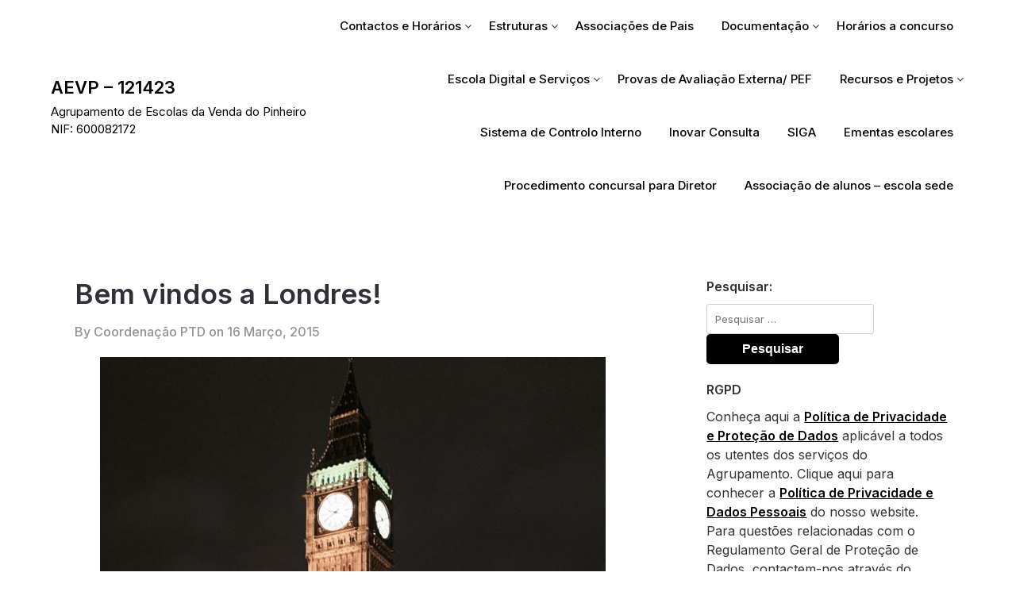

--- FILE ---
content_type: text/html; charset=UTF-8
request_url: https://aevp.net/bem-vindos-a-londres/
body_size: 11388
content:
<!doctype html>
	<html lang="pt-PT">
	<head>
		<meta charset="UTF-8">
		<meta name="viewport" content="width=device-width, initial-scale=1">
		<link rel="profile" href="https://gmpg.org/xfn/11">
		<title>Bem vindos a Londres! &#8211; AEVP &#8211; 121423</title>
<meta name='robots' content='max-image-preview:large' />
	<style>img:is([sizes="auto" i], [sizes^="auto," i]) { contain-intrinsic-size: 3000px 1500px }</style>
	<link rel='dns-prefetch' href='//fonts.googleapis.com' />
<link rel="alternate" type="application/rss+xml" title="AEVP - 121423 &raquo; Feed" href="https://aevp.net/feed/" />
<link rel="alternate" type="application/rss+xml" title="AEVP - 121423 &raquo; Feed de comentários" href="https://aevp.net/comments/feed/" />
<script type="text/javascript">
/* <![CDATA[ */
window._wpemojiSettings = {"baseUrl":"https:\/\/s.w.org\/images\/core\/emoji\/15.0.3\/72x72\/","ext":".png","svgUrl":"https:\/\/s.w.org\/images\/core\/emoji\/15.0.3\/svg\/","svgExt":".svg","source":{"concatemoji":"https:\/\/aevp.net\/wordpress\/wp-includes\/js\/wp-emoji-release.min.js?ver=84ad6e1d4a8ffb0433edc77df294f291"}};
/*! This file is auto-generated */
!function(i,n){var o,s,e;function c(e){try{var t={supportTests:e,timestamp:(new Date).valueOf()};sessionStorage.setItem(o,JSON.stringify(t))}catch(e){}}function p(e,t,n){e.clearRect(0,0,e.canvas.width,e.canvas.height),e.fillText(t,0,0);var t=new Uint32Array(e.getImageData(0,0,e.canvas.width,e.canvas.height).data),r=(e.clearRect(0,0,e.canvas.width,e.canvas.height),e.fillText(n,0,0),new Uint32Array(e.getImageData(0,0,e.canvas.width,e.canvas.height).data));return t.every(function(e,t){return e===r[t]})}function u(e,t,n){switch(t){case"flag":return n(e,"\ud83c\udff3\ufe0f\u200d\u26a7\ufe0f","\ud83c\udff3\ufe0f\u200b\u26a7\ufe0f")?!1:!n(e,"\ud83c\uddfa\ud83c\uddf3","\ud83c\uddfa\u200b\ud83c\uddf3")&&!n(e,"\ud83c\udff4\udb40\udc67\udb40\udc62\udb40\udc65\udb40\udc6e\udb40\udc67\udb40\udc7f","\ud83c\udff4\u200b\udb40\udc67\u200b\udb40\udc62\u200b\udb40\udc65\u200b\udb40\udc6e\u200b\udb40\udc67\u200b\udb40\udc7f");case"emoji":return!n(e,"\ud83d\udc26\u200d\u2b1b","\ud83d\udc26\u200b\u2b1b")}return!1}function f(e,t,n){var r="undefined"!=typeof WorkerGlobalScope&&self instanceof WorkerGlobalScope?new OffscreenCanvas(300,150):i.createElement("canvas"),a=r.getContext("2d",{willReadFrequently:!0}),o=(a.textBaseline="top",a.font="600 32px Arial",{});return e.forEach(function(e){o[e]=t(a,e,n)}),o}function t(e){var t=i.createElement("script");t.src=e,t.defer=!0,i.head.appendChild(t)}"undefined"!=typeof Promise&&(o="wpEmojiSettingsSupports",s=["flag","emoji"],n.supports={everything:!0,everythingExceptFlag:!0},e=new Promise(function(e){i.addEventListener("DOMContentLoaded",e,{once:!0})}),new Promise(function(t){var n=function(){try{var e=JSON.parse(sessionStorage.getItem(o));if("object"==typeof e&&"number"==typeof e.timestamp&&(new Date).valueOf()<e.timestamp+604800&&"object"==typeof e.supportTests)return e.supportTests}catch(e){}return null}();if(!n){if("undefined"!=typeof Worker&&"undefined"!=typeof OffscreenCanvas&&"undefined"!=typeof URL&&URL.createObjectURL&&"undefined"!=typeof Blob)try{var e="postMessage("+f.toString()+"("+[JSON.stringify(s),u.toString(),p.toString()].join(",")+"));",r=new Blob([e],{type:"text/javascript"}),a=new Worker(URL.createObjectURL(r),{name:"wpTestEmojiSupports"});return void(a.onmessage=function(e){c(n=e.data),a.terminate(),t(n)})}catch(e){}c(n=f(s,u,p))}t(n)}).then(function(e){for(var t in e)n.supports[t]=e[t],n.supports.everything=n.supports.everything&&n.supports[t],"flag"!==t&&(n.supports.everythingExceptFlag=n.supports.everythingExceptFlag&&n.supports[t]);n.supports.everythingExceptFlag=n.supports.everythingExceptFlag&&!n.supports.flag,n.DOMReady=!1,n.readyCallback=function(){n.DOMReady=!0}}).then(function(){return e}).then(function(){var e;n.supports.everything||(n.readyCallback(),(e=n.source||{}).concatemoji?t(e.concatemoji):e.wpemoji&&e.twemoji&&(t(e.twemoji),t(e.wpemoji)))}))}((window,document),window._wpemojiSettings);
/* ]]> */
</script>
<style id='wp-emoji-styles-inline-css' type='text/css'>

	img.wp-smiley, img.emoji {
		display: inline !important;
		border: none !important;
		box-shadow: none !important;
		height: 1em !important;
		width: 1em !important;
		margin: 0 0.07em !important;
		vertical-align: -0.1em !important;
		background: none !important;
		padding: 0 !important;
	}
</style>
<link rel='stylesheet' id='wp-block-library-css' href='https://aevp.net/wordpress/wp-includes/css/dist/block-library/style.min.css?ver=84ad6e1d4a8ffb0433edc77df294f291' type='text/css' media='all' />
<style id='classic-theme-styles-inline-css' type='text/css'>
/*! This file is auto-generated */
.wp-block-button__link{color:#fff;background-color:#32373c;border-radius:9999px;box-shadow:none;text-decoration:none;padding:calc(.667em + 2px) calc(1.333em + 2px);font-size:1.125em}.wp-block-file__button{background:#32373c;color:#fff;text-decoration:none}
</style>
<style id='global-styles-inline-css' type='text/css'>
:root{--wp--preset--aspect-ratio--square: 1;--wp--preset--aspect-ratio--4-3: 4/3;--wp--preset--aspect-ratio--3-4: 3/4;--wp--preset--aspect-ratio--3-2: 3/2;--wp--preset--aspect-ratio--2-3: 2/3;--wp--preset--aspect-ratio--16-9: 16/9;--wp--preset--aspect-ratio--9-16: 9/16;--wp--preset--color--black: #000000;--wp--preset--color--cyan-bluish-gray: #abb8c3;--wp--preset--color--white: #ffffff;--wp--preset--color--pale-pink: #f78da7;--wp--preset--color--vivid-red: #cf2e2e;--wp--preset--color--luminous-vivid-orange: #ff6900;--wp--preset--color--luminous-vivid-amber: #fcb900;--wp--preset--color--light-green-cyan: #7bdcb5;--wp--preset--color--vivid-green-cyan: #00d084;--wp--preset--color--pale-cyan-blue: #8ed1fc;--wp--preset--color--vivid-cyan-blue: #0693e3;--wp--preset--color--vivid-purple: #9b51e0;--wp--preset--gradient--vivid-cyan-blue-to-vivid-purple: linear-gradient(135deg,rgba(6,147,227,1) 0%,rgb(155,81,224) 100%);--wp--preset--gradient--light-green-cyan-to-vivid-green-cyan: linear-gradient(135deg,rgb(122,220,180) 0%,rgb(0,208,130) 100%);--wp--preset--gradient--luminous-vivid-amber-to-luminous-vivid-orange: linear-gradient(135deg,rgba(252,185,0,1) 0%,rgba(255,105,0,1) 100%);--wp--preset--gradient--luminous-vivid-orange-to-vivid-red: linear-gradient(135deg,rgba(255,105,0,1) 0%,rgb(207,46,46) 100%);--wp--preset--gradient--very-light-gray-to-cyan-bluish-gray: linear-gradient(135deg,rgb(238,238,238) 0%,rgb(169,184,195) 100%);--wp--preset--gradient--cool-to-warm-spectrum: linear-gradient(135deg,rgb(74,234,220) 0%,rgb(151,120,209) 20%,rgb(207,42,186) 40%,rgb(238,44,130) 60%,rgb(251,105,98) 80%,rgb(254,248,76) 100%);--wp--preset--gradient--blush-light-purple: linear-gradient(135deg,rgb(255,206,236) 0%,rgb(152,150,240) 100%);--wp--preset--gradient--blush-bordeaux: linear-gradient(135deg,rgb(254,205,165) 0%,rgb(254,45,45) 50%,rgb(107,0,62) 100%);--wp--preset--gradient--luminous-dusk: linear-gradient(135deg,rgb(255,203,112) 0%,rgb(199,81,192) 50%,rgb(65,88,208) 100%);--wp--preset--gradient--pale-ocean: linear-gradient(135deg,rgb(255,245,203) 0%,rgb(182,227,212) 50%,rgb(51,167,181) 100%);--wp--preset--gradient--electric-grass: linear-gradient(135deg,rgb(202,248,128) 0%,rgb(113,206,126) 100%);--wp--preset--gradient--midnight: linear-gradient(135deg,rgb(2,3,129) 0%,rgb(40,116,252) 100%);--wp--preset--font-size--small: 13px;--wp--preset--font-size--medium: 20px;--wp--preset--font-size--large: 36px;--wp--preset--font-size--x-large: 42px;--wp--preset--spacing--20: 0.44rem;--wp--preset--spacing--30: 0.67rem;--wp--preset--spacing--40: 1rem;--wp--preset--spacing--50: 1.5rem;--wp--preset--spacing--60: 2.25rem;--wp--preset--spacing--70: 3.38rem;--wp--preset--spacing--80: 5.06rem;--wp--preset--shadow--natural: 6px 6px 9px rgba(0, 0, 0, 0.2);--wp--preset--shadow--deep: 12px 12px 50px rgba(0, 0, 0, 0.4);--wp--preset--shadow--sharp: 6px 6px 0px rgba(0, 0, 0, 0.2);--wp--preset--shadow--outlined: 6px 6px 0px -3px rgba(255, 255, 255, 1), 6px 6px rgba(0, 0, 0, 1);--wp--preset--shadow--crisp: 6px 6px 0px rgba(0, 0, 0, 1);}:where(.is-layout-flex){gap: 0.5em;}:where(.is-layout-grid){gap: 0.5em;}body .is-layout-flex{display: flex;}.is-layout-flex{flex-wrap: wrap;align-items: center;}.is-layout-flex > :is(*, div){margin: 0;}body .is-layout-grid{display: grid;}.is-layout-grid > :is(*, div){margin: 0;}:where(.wp-block-columns.is-layout-flex){gap: 2em;}:where(.wp-block-columns.is-layout-grid){gap: 2em;}:where(.wp-block-post-template.is-layout-flex){gap: 1.25em;}:where(.wp-block-post-template.is-layout-grid){gap: 1.25em;}.has-black-color{color: var(--wp--preset--color--black) !important;}.has-cyan-bluish-gray-color{color: var(--wp--preset--color--cyan-bluish-gray) !important;}.has-white-color{color: var(--wp--preset--color--white) !important;}.has-pale-pink-color{color: var(--wp--preset--color--pale-pink) !important;}.has-vivid-red-color{color: var(--wp--preset--color--vivid-red) !important;}.has-luminous-vivid-orange-color{color: var(--wp--preset--color--luminous-vivid-orange) !important;}.has-luminous-vivid-amber-color{color: var(--wp--preset--color--luminous-vivid-amber) !important;}.has-light-green-cyan-color{color: var(--wp--preset--color--light-green-cyan) !important;}.has-vivid-green-cyan-color{color: var(--wp--preset--color--vivid-green-cyan) !important;}.has-pale-cyan-blue-color{color: var(--wp--preset--color--pale-cyan-blue) !important;}.has-vivid-cyan-blue-color{color: var(--wp--preset--color--vivid-cyan-blue) !important;}.has-vivid-purple-color{color: var(--wp--preset--color--vivid-purple) !important;}.has-black-background-color{background-color: var(--wp--preset--color--black) !important;}.has-cyan-bluish-gray-background-color{background-color: var(--wp--preset--color--cyan-bluish-gray) !important;}.has-white-background-color{background-color: var(--wp--preset--color--white) !important;}.has-pale-pink-background-color{background-color: var(--wp--preset--color--pale-pink) !important;}.has-vivid-red-background-color{background-color: var(--wp--preset--color--vivid-red) !important;}.has-luminous-vivid-orange-background-color{background-color: var(--wp--preset--color--luminous-vivid-orange) !important;}.has-luminous-vivid-amber-background-color{background-color: var(--wp--preset--color--luminous-vivid-amber) !important;}.has-light-green-cyan-background-color{background-color: var(--wp--preset--color--light-green-cyan) !important;}.has-vivid-green-cyan-background-color{background-color: var(--wp--preset--color--vivid-green-cyan) !important;}.has-pale-cyan-blue-background-color{background-color: var(--wp--preset--color--pale-cyan-blue) !important;}.has-vivid-cyan-blue-background-color{background-color: var(--wp--preset--color--vivid-cyan-blue) !important;}.has-vivid-purple-background-color{background-color: var(--wp--preset--color--vivid-purple) !important;}.has-black-border-color{border-color: var(--wp--preset--color--black) !important;}.has-cyan-bluish-gray-border-color{border-color: var(--wp--preset--color--cyan-bluish-gray) !important;}.has-white-border-color{border-color: var(--wp--preset--color--white) !important;}.has-pale-pink-border-color{border-color: var(--wp--preset--color--pale-pink) !important;}.has-vivid-red-border-color{border-color: var(--wp--preset--color--vivid-red) !important;}.has-luminous-vivid-orange-border-color{border-color: var(--wp--preset--color--luminous-vivid-orange) !important;}.has-luminous-vivid-amber-border-color{border-color: var(--wp--preset--color--luminous-vivid-amber) !important;}.has-light-green-cyan-border-color{border-color: var(--wp--preset--color--light-green-cyan) !important;}.has-vivid-green-cyan-border-color{border-color: var(--wp--preset--color--vivid-green-cyan) !important;}.has-pale-cyan-blue-border-color{border-color: var(--wp--preset--color--pale-cyan-blue) !important;}.has-vivid-cyan-blue-border-color{border-color: var(--wp--preset--color--vivid-cyan-blue) !important;}.has-vivid-purple-border-color{border-color: var(--wp--preset--color--vivid-purple) !important;}.has-vivid-cyan-blue-to-vivid-purple-gradient-background{background: var(--wp--preset--gradient--vivid-cyan-blue-to-vivid-purple) !important;}.has-light-green-cyan-to-vivid-green-cyan-gradient-background{background: var(--wp--preset--gradient--light-green-cyan-to-vivid-green-cyan) !important;}.has-luminous-vivid-amber-to-luminous-vivid-orange-gradient-background{background: var(--wp--preset--gradient--luminous-vivid-amber-to-luminous-vivid-orange) !important;}.has-luminous-vivid-orange-to-vivid-red-gradient-background{background: var(--wp--preset--gradient--luminous-vivid-orange-to-vivid-red) !important;}.has-very-light-gray-to-cyan-bluish-gray-gradient-background{background: var(--wp--preset--gradient--very-light-gray-to-cyan-bluish-gray) !important;}.has-cool-to-warm-spectrum-gradient-background{background: var(--wp--preset--gradient--cool-to-warm-spectrum) !important;}.has-blush-light-purple-gradient-background{background: var(--wp--preset--gradient--blush-light-purple) !important;}.has-blush-bordeaux-gradient-background{background: var(--wp--preset--gradient--blush-bordeaux) !important;}.has-luminous-dusk-gradient-background{background: var(--wp--preset--gradient--luminous-dusk) !important;}.has-pale-ocean-gradient-background{background: var(--wp--preset--gradient--pale-ocean) !important;}.has-electric-grass-gradient-background{background: var(--wp--preset--gradient--electric-grass) !important;}.has-midnight-gradient-background{background: var(--wp--preset--gradient--midnight) !important;}.has-small-font-size{font-size: var(--wp--preset--font-size--small) !important;}.has-medium-font-size{font-size: var(--wp--preset--font-size--medium) !important;}.has-large-font-size{font-size: var(--wp--preset--font-size--large) !important;}.has-x-large-font-size{font-size: var(--wp--preset--font-size--x-large) !important;}
:where(.wp-block-post-template.is-layout-flex){gap: 1.25em;}:where(.wp-block-post-template.is-layout-grid){gap: 1.25em;}
:where(.wp-block-columns.is-layout-flex){gap: 2em;}:where(.wp-block-columns.is-layout-grid){gap: 2em;}
:root :where(.wp-block-pullquote){font-size: 1.5em;line-height: 1.6;}
</style>
<link rel='stylesheet' id='superb-ecommerce-font-awesome-css' href='https://aevp.net/wordpress/wp-content/themes/superb-ecommerce/css/font-awesome.min.css?ver=84ad6e1d4a8ffb0433edc77df294f291' type='text/css' media='all' />
<link rel='stylesheet' id='superb-ecommerce-style-css' href='https://aevp.net/wordpress/wp-content/themes/superb-ecommerce/style.css?ver=84ad6e1d4a8ffb0433edc77df294f291' type='text/css' media='all' />
<link rel='stylesheet' id='Inter-css' href='https://fonts.googleapis.com/css?family=Inter%3A400%2C500%2C600&#038;ver=1.0' type='text/css' media='all' />
<script type="text/javascript" src="https://aevp.net/wordpress/wp-includes/js/jquery/jquery.min.js?ver=3.7.1" id="jquery-core-js"></script>
<script type="text/javascript" src="https://aevp.net/wordpress/wp-includes/js/jquery/jquery-migrate.min.js?ver=3.4.1" id="jquery-migrate-js"></script>
<link rel="https://api.w.org/" href="https://aevp.net/wp-json/" /><link rel="alternate" title="JSON" type="application/json" href="https://aevp.net/wp-json/wp/v2/posts/924" /><link rel="EditURI" type="application/rsd+xml" title="RSD" href="https://aevp.net/wordpress/xmlrpc.php?rsd" />
<link rel="canonical" href="https://aevp.net/bem-vindos-a-londres/" />
<link rel="alternate" title="oEmbed (JSON)" type="application/json+oembed" href="https://aevp.net/wp-json/oembed/1.0/embed?url=https%3A%2F%2Faevp.net%2Fbem-vindos-a-londres%2F" />
<link rel="alternate" title="oEmbed (XML)" type="text/xml+oembed" href="https://aevp.net/wp-json/oembed/1.0/embed?url=https%3A%2F%2Faevp.net%2Fbem-vindos-a-londres%2F&#038;format=xml" />

    	<style type="text/css">

    		    		    		    		

    		    		#secondary { background-color: ;}
    		.woocommerce-page, .woocommerce-page.archive, .woocommerce-page.single-product, .woocommerce-shop { background-color: ;}
    		a.cart-customlocation svg, a.cart-customlocation svg * { color: ; }
    		a.cart-customlocation span.cart-icon-number{ background: ; }
    		a.read-story{ color: ; }
    		a.read-story{ background: ; }
    		#secondary *{ border-color: ; }
    		body, .site, .swidgets-wrap h3, .post-data-text { background: ; }
    		.site-title a, .logofont, .site-description { color: ; }
    		.sheader { background-color:  !important; }
    		.main-navigation ul li a, .main-navigation ul li .sub-arrow, .super-menu .toggle-mobile-menu,.toggle-mobile-menu:before, .mobile-menu-active .smenu-hide { color: ; }
    		#smobile-menu.show .main-navigation ul ul.children.active, #smobile-menu.show .main-navigation ul ul.sub-menu.active, #smobile-menu.show .main-navigation ul li, .smenu-hide.toggle-mobile-menu.menu-toggle, #smobile-menu.show .main-navigation ul li, .primary-menu ul li ul.children li, .primary-menu ul li ul.sub-menu li, .primary-menu .pmenu, .super-menu { border-color: ; border-bottom-color: ; }
    		#secondary .widget h3, #secondary .widget h3 a, #secondary .widget h4, #secondary .widget h1, #secondary .widget h2, #secondary .widget h5, #secondary .widget h6, #secondary .widget h4 a { color: ; }
    		#secondary .widget-title:after{ background: ; }
    		#secondary .widget a, #secondary a, #secondary .widget li a , #secondary span.sub-arrow{ color: ; }
    		#secondary, #secondary .widget, #secondary .widget p, #secondary .widget li, .widget time.rpwe-time.published { color: ; }
    		#secondary .swidgets-wrap, #secondary .widget ul li, .featured-sidebar .search-field { border-color: ; }
    		.site-info, .footer-column-three input.search-submit, .footer-column-three p, .footer-column-three li, .footer-column-three td, .footer-column-three th, .footer-column-three caption { color: ; }
    		.footer-column-three h3, .footer-column-three h4, .footer-column-three h5, .footer-column-three h6, .footer-column-three h1, .footer-column-three h2, .footer-column-three h4, .footer-column-three h3 a { color: ; }
    		.site-footer a, .footer-column-three a, .footer-column-three li a, .footer-column-three .widget a, .footer-column-three .sub-arrow { color: ; }
    		.footer-column-three h3:after { background: ; }
    		.site-info, .widget ul li, .footer-column-three input.search-field, .footer-column-three input.search-submit { border-color: ; }
    		.site-footer { background-color: ; }
    		#goTop { background-color: ; }
    		#goTop:hover { background-color: ; }
    		.content-wrapper h2.entry-title a, .content-wrapper h2.entry-title a:hover, .content-wrapper h2.entry-title a:active, .content-wrapper h2.entry-title a:focus, .archive .page-header h1, .blogposts-list h2 a, .blogposts-list h2 a:hover, .blogposts-list h2 a:active, .search-results h1.page-title { color: ; }
    		.all-blog-articles .entry-meta, .all-blog-articles .entry-meta a, .all-blog-articles .blog-data-wrapper, .all-blog-articles .blog-data-wrapper a{ color: ; }
    		.blogposts-list p, .blogposts-list .entry-content { color: ; }
    		.page-numbers li a, .blogposts-list .blogpost-button { background: ; }
    		.page-numbers li a, .blogposts-list .blogpost-button, span.page-numbers.dots, .page-numbers.current, .page-numbers li a:hover { color: ; }
    		.archive .page-header h1, .search-results h1.page-title, .blogposts-list.fbox, span.page-numbers.dots, .page-numbers li a, .page-numbers.current { border-color: ; }
    		.blogposts-list .post-data-divider { background: ; }
    		.related-posts h4.entry-title a, .page .comments-area .comment-author, .page .comments-area .comment-author a, .page .comments-area .comments-title, .page .content-area h1, .page .content-area h2, .page .content-area h3, .page .content-area h4, .page .content-area h5, .page .content-area h6, .page .content-area th, .single  .comments-area .comment-author, .single .comments-area .comment-author a, .single .comments-area .comments-title, .single .content-area h1, .single .content-area h2, .single .content-area h3, .single .content-area h4, .single .content-area h5, .single .content-area h6, .single .content-area th, .search-no-results h1, .error404 h1 { color: ; }
    		.single .entry-meta, .single .entry-meta a, .single .blog-data-wrapper, .single .blog-data-wrapper a, .page .entry-meta, .page .entry-meta a, .page .blog-data-wrapper, .page .blog-data-wrapper a { color: ; }
    		.about-the-author-description, .page .content-area p, .page article, .page .content-area table, .page .content-area dd, .page .content-area dt, .page .content-area address, .page .content-area .entry-content, .page .content-area li, .page .content-area ol, .single .content-area p, .single article, .single .content-area table, .single .content-area dd, .single .content-area dt, .single .content-area address, .single .entry-content, .single .content-area li, .single .content-area ol, .search-no-results .page-content p { color: ; }
    		.single .entry-content a, .page .entry-content a, .comment-content a, .comments-area .reply a, .logged-in-as a, .comments-area .comment-respond a { color: ; }
    		#main .post-navigation .nav-links .nav-previous, #main .post-navigation .nav-links .nav-next, .related-posts a.read-more, .nav-next a, .nav-previous a, .comments-area p.form-submit input { background: ; }
    		.error404 .page-content p, .error404 input.search-submit, .search-no-results input.search-submit { color: ; }
    		.related-posts-headline h3, .category-and-tags, .page .comments-area, .page article.fbox, .page article tr, .page .comments-area ol.comment-list ol.children li, .page .comments-area ol.comment-list .comment, .single .comments-area, .single article.fbox, .single article tr, .comments-area ol.comment-list ol.children li, .comments-area ol.comment-list .comment, .error404 main#main, .error404 .search-form label, .search-no-results .search-form label, .error404 input.search-submit, .search-no-results input.search-submit, .error404 main#main, .search-no-results section.fbox.no-results.not-found, .related-posts-headline h3{ border-color: ; }
    		.single .post-data-divider, .page .post-data-divider { background: ; }
    		.related-posts a.read-more, .nav-next a, .nav-previous a, .single .comments-area p.form-submit input, .page .comments-area p.form-submit input { color: ; }
    		.bottom-header-wrapper { padding-top: px; }
    		.bottom-header-wrapper { padding-bottom: px; }
    		.bottom-header-wrapper { background: ; }
    		.bottom-header-wrapper *{ color: ; }
    		.header-widget a, .header-widget li a, .header-widget i.fa { color: ; }
    		.header-widget, .header-widget p, .header-widget li, .header-widget .textwidget { color: ; }
    		.header-widget .widget-title, .header-widget h1, .header-widget h3, .header-widget h2, .header-widget h4, .header-widget h5, .header-widget h6{ color: ; }
    		.header-widgets-three *, .header-widgets-three input { border-color: ; }
    		.bottom-header-title, .bottom-header-paragraph{ color: ; }
    		#secondary .widget-title-lines:after, #secondary .widget-title-lines:before { background: ; }
    		.header-button-wrap a{ background: ; }
    		.header-button-wrap a{ color: ; }
    		.header-widgets-three{ background: ; }
    		.top-nav-wrapper, .primary-menu .pmenu, .super-menu, #smobile-menu, .primary-menu ul li ul.children, .primary-menu ul li ul.sub-menu { background-color: ; }
    		#secondary .swidget { border-color: ; }
    		.archive article.fbox, .search-results article.fbox, .blog article.fbox { background: ; }
    		.related-posts, .about-the-author, .comments-area, .single article.fbox, .page article.fbox { background: ; }

    		.page-numbers.next:hover, .page-numbers.prev:hover, ul.page-numbers li span.current, .page-numbers li .page-numbers, .page-numbers li .page-numbers{ color: ; }
    		.page-numbers.next:hover, .page-numbers.prev:hover, ul.page-numbers li span.current, .page-numbers li .page-numbers, .page-numbers li a{ background: ; }
    		.page-numbers li .page-numbers{ border-color: ; }

    		    		
    	</style>
    			<style type="text/css">


			.site-title a,
			.site-description,
			.logofont,
			.site-title,
			.logodescription {
				color: #000000;
			}

			
			https://aevp.net/wordpress/wp-content/uploads/2024/04/Saber-Ser-Saber-Estar-e-Saber-Fazer-1.png"
							.site-title a,
				.site-title,
				.site-description,
				.logodescription {
					color: #000000;
				}
					</style>
		<style type="text/css" id="custom-background-css">
body.custom-background { background-color: #ffffff; }
</style>
	<link rel="icon" href="https://aevp.net/wordpress/wp-content/uploads/2017/12/logo.png" sizes="32x32" />
<link rel="icon" href="https://aevp.net/wordpress/wp-content/uploads/2017/12/logo.png" sizes="192x192" />
<link rel="apple-touch-icon" href="https://aevp.net/wordpress/wp-content/uploads/2017/12/logo.png" />
<meta name="msapplication-TileImage" content="https://aevp.net/wordpress/wp-content/uploads/2017/12/logo.png" />
	</head>

	<body data-rsssl=1 class="post-template-default single single-post postid-924 single-format-standard custom-background header-image">
				<a class="skip-link screen-reader-text" href="#content">Skip to content</a>

		<header id="masthead" class="sheader site-header clearfix">
			<nav id="primary-site-navigation" class="primary-menu main-navigation clearfix">

				<a href="#" id="pull" class="smenu-hide toggle-mobile-menu menu-toggle" aria-controls="secondary-menu" aria-expanded="false">Menu</a>
				<div class="top-nav-wrapper">
					<div class="content-wrap">
						<div class="header-content-container">
							<div class="logo-container"> 
																<a class="logofont site-title" href="https://aevp.net/" rel="home">AEVP &#8211; 121423</a>
																	<p class="logodescription site-description">Agrupamento de Escolas da Venda do Pinheiro    NIF: 600082172</p>
															</div>
							<div class="center-main-menu">
																<div class="menu-menu1-container"><ul id="primary-menu" class="pmenu"><li id="menu-item-40" class="menu-item menu-item-type-post_type menu-item-object-page menu-item-home menu-item-has-children menu-item-40"><a href="https://aevp.net/contatos/">Contactos e Horários</a>
<ul class="sub-menu">
	<li id="menu-item-11401" class="menu-item menu-item-type-post_type menu-item-object-page menu-item-home menu-item-11401"><a href="https://aevp.net/contatos/">Contactos</a></li>
	<li id="menu-item-11403" class="menu-item menu-item-type-post_type menu-item-object-page menu-item-11403"><a href="https://aevp.net/horarios-servicos/">Horários – serviços</a></li>
</ul>
</li>
<li id="menu-item-73" class="menu-item menu-item-type-custom menu-item-object-custom menu-item-has-children menu-item-73"><a>Estruturas</a>
<ul class="sub-menu">
	<li id="menu-item-100" class="menu-item menu-item-type-post_type menu-item-object-page menu-item-100"><a href="https://aevp.net/orgaos/">Órgãos</a></li>
	<li id="menu-item-303" class="menu-item menu-item-type-post_type menu-item-object-page menu-item-303"><a href="https://aevp.net/servicos-adminstrativos/">Serviços Administrativos</a></li>
	<li id="menu-item-134" class="menu-item menu-item-type-post_type menu-item-object-page menu-item-134"><a href="https://aevp.net/estabelecimentos/">Estabelecimentos de Pré-escolar e 1.º ciclo do AEVP</a></li>
	<li id="menu-item-126" class="menu-item menu-item-type-post_type menu-item-object-page menu-item-126"><a href="https://aevp.net/departamentos/">Departamentos</a></li>
	<li id="menu-item-3400" class="menu-item menu-item-type-post_type menu-item-object-page menu-item-3400"><a href="https://aevp.net/oferta-de-clubes/">Oferta de Clubes</a></li>
	<li id="menu-item-9130" class="menu-item menu-item-type-post_type menu-item-object-page menu-item-9130"><a href="https://aevp.net/servico-de-psicologia-e-orientacao/">Serviço de Psicologia e Orientação</a></li>
	<li id="menu-item-129" class="menu-item menu-item-type-post_type menu-item-object-page menu-item-129"><a href="https://aevp.net/estruturas/">Outras Estruturas</a></li>
</ul>
</li>
<li id="menu-item-6815" class="menu-item menu-item-type-post_type menu-item-object-page menu-item-6815"><a href="https://aevp.net/associacoes-de-pais-e-encarregados-de-educacao/">Associações de Pais</a></li>
<li id="menu-item-72" class="menu-item menu-item-type-custom menu-item-object-custom menu-item-has-children menu-item-72"><a>Documentação</a>
<ul class="sub-menu">
	<li id="menu-item-4436" class="menu-item menu-item-type-custom menu-item-object-custom menu-item-has-children menu-item-4436"><a>Documentos Estruturantes</a>
	<ul class="sub-menu">
		<li id="menu-item-4433" class="menu-item menu-item-type-post_type menu-item-object-page menu-item-4433"><a href="https://aevp.net/documentos-estruturantes-do-agrupamento/">Documentos Orientadores/ Monitorização</a></li>
		<li id="menu-item-4561" class="menu-item menu-item-type-post_type menu-item-object-page menu-item-4561"><a href="https://aevp.net/criterios-de-avaliacao/">Critérios de Avaliação</a></li>
		<li id="menu-item-527" class="menu-item menu-item-type-post_type menu-item-object-page menu-item-527"><a href="https://aevp.net/avaliacao-de-desempenho/">Avaliação de Desempenho Docente</a></li>
	</ul>
</li>
	<li id="menu-item-4435" class="menu-item menu-item-type-custom menu-item-object-custom menu-item-has-children menu-item-4435"><a>RGPD</a>
	<ul class="sub-menu">
		<li id="menu-item-3715" class="menu-item menu-item-type-post_type menu-item-object-page menu-item-3715"><a href="https://aevp.net/politica-de-privacidade-e-dados-pessoais/">Política de Privacidade e Dados Pessoais</a></li>
		<li id="menu-item-3796" class="menu-item menu-item-type-post_type menu-item-object-page menu-item-3796"><a href="https://aevp.net/politica-de-privacidade-e-protecao-de-dados/">Política de Privacidade e Proteção de Dados</a></li>
	</ul>
</li>
	<li id="menu-item-59" class="menu-item menu-item-type-post_type menu-item-object-page menu-item-59"><a href="https://aevp.net/plano-de-seguranca/">Plano de Segurança EB da Venda do Pinheiro</a></li>
	<li id="menu-item-7986" class="menu-item menu-item-type-custom menu-item-object-custom menu-item-7986"><a href="https://aevp.net/wordpress/wp-content/uploads/2025/08/Guia-de-Acolhimento-Docente_2025-2026.pdf">Guia de acolhimento &#8211; Pessoal Docente</a></li>
	<li id="menu-item-6003" class="menu-item menu-item-type-post_type menu-item-object-post menu-item-6003"><a href="https://aevp.net/guias-de-acolhimento-2021-2022/">Guias de Acolhimento a alunos e encarregados de educação</a></li>
	<li id="menu-item-4935" class="menu-item menu-item-type-post_type menu-item-object-page menu-item-4935"><a href="https://aevp.net/guioes-de-apoio-a-realizacao-de-trabalhos/">Guiões de Apoio à Realização de Trabalhos</a></li>
</ul>
</li>
<li id="menu-item-8715" class="menu-item menu-item-type-taxonomy menu-item-object-post_tag menu-item-8715"><a href="https://aevp.net/tag/horarios-a-concurso/">Horários a concurso</a></li>
<li id="menu-item-6561" class="menu-item menu-item-type-custom menu-item-object-custom menu-item-has-children menu-item-6561"><a>Escola Digital e Serviços</a>
<ul class="sub-menu">
	<li id="menu-item-6562" class="menu-item menu-item-type-custom menu-item-object-custom menu-item-has-children menu-item-6562"><a>Escola Digital</a>
	<ul class="sub-menu">
		<li id="menu-item-6584" class="menu-item menu-item-type-custom menu-item-object-custom menu-item-6584"><a href="https://aevp.net/padde/">PADDE &#8211; Plano de Ação</a></li>
		<li id="menu-item-6585" class="menu-item menu-item-type-custom menu-item-object-custom menu-item-has-children menu-item-6585"><a>Política de Uso Aceitável</a>
		<ul class="sub-menu">
			<li id="menu-item-6955" class="menu-item menu-item-type-post_type menu-item-object-page menu-item-6955"><a href="https://aevp.net/politica-de-utilizacao-aceitavel/">Política de Utilização Aceitável</a></li>
			<li id="menu-item-6588" class="menu-item menu-item-type-post_type menu-item-object-page menu-item-6588"><a href="https://aevp.net/politica-de-utilizacao-aceitavel-praticas/">Política de Utilização Aceitável – Práticas</a></li>
		</ul>
</li>
		<li id="menu-item-6566" class="menu-item menu-item-type-custom menu-item-object-custom menu-item-6566"><a href="https://aevp.net/conta-institucional-aevp-como-aceder/">Conta Institucional AEVP</a></li>
		<li id="menu-item-6567" class="menu-item menu-item-type-custom menu-item-object-custom menu-item-6567"><a href="https://aevp.net/escola-digital-software/">Kits ED: Software de Base</a></li>
		<li id="menu-item-6568" class="menu-item menu-item-type-custom menu-item-object-custom menu-item-has-children menu-item-6568"><a>Tutoriais e Documentação</a>
		<ul class="sub-menu">
			<li id="menu-item-6576" class="menu-item menu-item-type-custom menu-item-object-custom menu-item-6576"><a href="https://aevp.net/wordpress/wp-content/uploads/2022/07/edigital_05-07-2021-Cuco_print.pdf">Guia de Desbloqueio CUCO</a></li>
			<li id="menu-item-6574" class="menu-item menu-item-type-custom menu-item-object-custom menu-item-6574"><a href="https://cuco.inforlandia.pt/ucode/">Desbloqueio de Computadores</a></li>
			<li id="menu-item-6579" class="menu-item menu-item-type-custom menu-item-object-custom menu-item-6579"><a href="https://docs.google.com/document/d/1itOWZVB78u3n5b-B41DFMe6s8BrKubATp5LcfL_oe4w/edit?usp=sharing">Ligar e Configurar Hotspot Thingsmatrix</a></li>
			<li id="menu-item-6578" class="menu-item menu-item-type-custom menu-item-object-custom menu-item-6578"><a href="https://aevp.net/wordpress/wp-content/uploads/2022/07/ED_QuickGuide_LTE4G_GW1-W148_V2.pdf">Modem Interno &#8211; Guia de Configuração</a></li>
			<li id="menu-item-9315" class="menu-item menu-item-type-custom menu-item-object-custom menu-item-9315"><a href="https://docs.google.com/document/d/1IKHmcVNpf3rM2yQ-g6EzFpz3UE0PGSP5PYqXstbKRxI/edit?usp=sharing">Problemas na Ligação Wifi</a></li>
		</ul>
</li>
		<li id="menu-item-6569" class="menu-item menu-item-type-custom menu-item-object-custom menu-item-has-children menu-item-6569"><a>Enquadramentos</a>
		<ul class="sub-menu">
			<li id="menu-item-6570" class="menu-item menu-item-type-custom menu-item-object-custom menu-item-6570"><a href="https://dre.pt/dre/lexionario/termo/comodato">Comodato</a></li>
			<li id="menu-item-6571" class="menu-item menu-item-type-custom menu-item-object-custom menu-item-6571"><a href="https://dre.pt/dre/legislacao-consolidada/decreto-lei/1966-34509075-49888175">Código Civil: Contrato de Comodato</a></li>
		</ul>
</li>
		<li id="menu-item-5097" class="menu-item menu-item-type-custom menu-item-object-custom menu-item-has-children menu-item-5097"><a href="https://aevp.net/moodle/">Moodle</a>
		<ul class="sub-menu">
			<li id="menu-item-5486" class="menu-item menu-item-type-custom menu-item-object-custom menu-item-5486"><a href="https://aevp.net/moodle/">Moodle AEVP</a></li>
			<li id="menu-item-5483" class="menu-item menu-item-type-custom menu-item-object-custom menu-item-5483"><a href="https://aevp.net/moodle-aevp-recuperacao-automatica-de-palavra-passe/">Moodle: Recuperação de Palavra-Passe</a></li>
		</ul>
</li>
	</ul>
</li>
	<li id="menu-item-6589" class="menu-item menu-item-type-custom menu-item-object-custom menu-item-has-children menu-item-6589"><a>LGPD</a>
	<ul class="sub-menu">
		<li id="menu-item-6592" class="menu-item menu-item-type-post_type menu-item-object-page menu-item-6592"><a href="https://aevp.net/politica-de-privacidade-e-protecao-de-dados/">Política de Privacidade e Proteção de Dados</a></li>
		<li id="menu-item-6590" class="menu-item menu-item-type-post_type menu-item-object-page menu-item-6590"><a href="https://aevp.net/politica-de-privacidade-e-dados-pessoais/">Política de Privacidade e Dados Pessoais</a></li>
	</ul>
</li>
</ul>
</li>
<li id="menu-item-1061" class="menu-item menu-item-type-custom menu-item-object-custom menu-item-1061"><a href="https://aevp.net/tag/provas-e-exames/">Provas de Avaliação Externa/ PEF</a></li>
<li id="menu-item-77" class="menu-item menu-item-type-custom menu-item-object-custom menu-item-has-children menu-item-77"><a>Recursos e Projetos</a>
<ul class="sub-menu">
	<li id="menu-item-11485" class="menu-item menu-item-type-custom menu-item-object-custom menu-item-11485"><a href="https://www.uradmonitor.com/?open=2050BA68">Monitorização uRAD</a></li>
	<li id="menu-item-7356" class="menu-item menu-item-type-custom menu-item-object-custom menu-item-7356"><a href="https://sites.google.com/view/clubes-e-projetos-aevp/atividades-de-promo%C3%A7%C3%A3o-do-sucesso-escolar">Clubes e Projetos</a></li>
	<li id="menu-item-6701" class="menu-item menu-item-type-post_type menu-item-object-page menu-item-6701"><a href="https://aevp.net/legislacao/">Legislação/ Ligações úteis</a></li>
</ul>
</li>
<li id="menu-item-9067" class="menu-item menu-item-type-post_type menu-item-object-page menu-item-9067"><a href="https://aevp.net/prevencao-da-corrupcao/">Sistema de Controlo Interno</a></li>
<li id="menu-item-7004" class="menu-item menu-item-type-custom menu-item-object-custom menu-item-7004"><a href="https://aevp.inovarmais.com/consulta/app/index.html">Inovar Consulta</a></li>
<li id="menu-item-7072" class="menu-item menu-item-type-custom menu-item-object-custom menu-item-7072"><a href="https://siga.edubox.pt/auth">SIGA</a></li>
<li id="menu-item-6969" class="menu-item menu-item-type-post_type menu-item-object-post menu-item-6969"><a href="https://aevp.net/ementas-do-refeitorio-escola-sede/">Ementas escolares</a></li>
<li id="menu-item-9305" class="menu-item menu-item-type-post_type menu-item-object-page menu-item-9305"><a href="https://aevp.net/procedimento-concursal-para-o-cargo-de-diretor/">Procedimento concursal para Diretor</a></li>
<li id="menu-item-11453" class="menu-item menu-item-type-post_type menu-item-object-post menu-item-11453"><a href="https://aevp.net/associacao-de-alunos-escola-sede/">Associação de alunos – escola sede</a></li>
</ul></div>																			</div>
			</div>
		</div>
	</div>
</nav>

<div class="super-menu clearfix">
	<div class="super-menu-inner">
		<div class="header-content-container">
			<div class="mob-logo-wrap">
								<a class="logofont site-title" href="https://aevp.net/" rel="home">AEVP &#8211; 121423</a>
									<p class="logodescription site-description">Agrupamento de Escolas da Venda do Pinheiro    NIF: 600082172</p>
							</div>



			<a href="#" id="pull" class="toggle-mobile-menu menu-toggle" aria-controls="secondary-menu" aria-expanded="false"></a>
		</div>
	</div>
</div>
<div id="mobile-menu-overlay"></div>
</header>


<div class="content-wrap">
	<!-- Upper widgets -->
	<div class="header-widgets-wrapper">
		
		
			</div>
	<!-- / Upper widgets -->
</div>



<div id="content" class="site-content clearfix">  
<div class="content-wrap">

	<div id="primary" class="featured-content content-area">
		<main id="main" class="site-main">

			<article id="post-924" class="posts-entry fbox post-924 post type-post status-publish format-standard hentry category-noticias tag-aevp tag-atividades tag-ingles">
	<header class="entry-header">
		<h1 class="entry-title">Bem vindos a Londres!</h1>			<div class="entry-meta">
				<span class="post-author-wrapper">
					By Coordenação PTD on				</span>
				<span class="posted-on"><a href="https://aevp.net/bem-vindos-a-londres/" rel="bookmark"><time class="entry-date published" datetime="2015-03-16T11:03:03+00:00">16 Março, 2015</time><time class="updated" datetime="2015-04-21T12:42:35+00:00">21 Abril, 2015</time></a></span><span class="byline"> </span>			</div><!-- .entry-meta -->
				</header><!-- .entry-header -->

	<div class="entry-content">
		<p><a href="https://aevp.net/wordpress/wp-content/uploads/2015/03/10616119_1567771083487475_5597169753170519917_n1.jpg"><img fetchpriority="high" decoding="async" class="aligncenter  wp-image-1137" src="https://aevp.net/wordpress/wp-content/uploads/2015/03/10616119_1567771083487475_5597169753170519917_n1.jpg" alt="10616119_1567771083487475_5597169753170519917_n" width="637" height="523" /></a></p>
<p><em>&#8220;Sir, when a man is tired of London, he is tired of life; for there is in London all that life can afford&#8221;.</em> Palavras de Samuel Johnson, escritor e pensador inglês do século XVIII, que alguns alunos de nono ano poderão comprovar. Cumprem um dos seus muitos sonhos, partindo para Londres numa visita de estudo que já se tornou tradição anual no nosso agrupamento. Desejamos a todos uma excelente visita, recheada de boas memórias.</p>

		
					<div class="category-and-tags">
				<div>
					Category: <a href="https://aevp.net/category/noticias/" rel="category tag">Notícias</a>				</div>
								<div class="category-and-tags-m">
					Tags: <a href="https://aevp.net/tag/aevp/" rel="tag">AEVP</a>, <a href="https://aevp.net/tag/atividades/" rel="tag">Atividades</a>, <a href="https://aevp.net/tag/ingles/" rel="tag">Inglês</a>				</div>
								</div>
			

</div><!-- .entry-content -->
</article><!-- #post-924 -->

	<nav class="navigation post-navigation" aria-label="Artigos">
		<h2 class="screen-reader-text">Navegação de artigos</h2>
		<div class="nav-links"><div class="nav-previous"><a href="https://aevp.net/descobrir-o-futuro/" rel="prev">Descobrir o Futuro!</a></div><div class="nav-next"><a href="https://aevp.net/eclipse-solar-regras-de-seguranca/" rel="next">Eclipse Solar &#8211; Regras de Segurança</a></div></div>
	</nav><div class="related-posts"><div class="related-posts-headline"><h3>Related Posts</h3></div><div class="related-posts-posts">								<article class="post excerpt  ">
																		<div class="article-contents">
										<header class="entry-header">
																							<h4 class="entry-title"><a href="https://aevp.net/novo-website/" rel="bookmark">Novo website</a></h4>												<div class="entry-meta">
													Julho 24, 2014												</div>

												<a class="read-more" href="https://aevp.net/novo-website/" title="Novo website">
													Read More												</a>
																					</div>
																			</article><!--.post.excerpt-->
																									<article class="post excerpt  ">
																		<div class="article-contents">
										<header class="entry-header">
																							<h4 class="entry-title"><a href="https://aevp.net/literacia-3d/" rel="bookmark">Literacia 3D</a></h4>												<div class="entry-meta">
													Março 3, 2016												</div>

												<a class="read-more" href="https://aevp.net/literacia-3d/" title="Literacia 3D">
													Read More												</a>
																					</div>
																			</article><!--.post.excerpt-->
																									<article class="post excerpt  last">
																			<a href="https://aevp.net/contratacao-de-escola-tecnico-especializado-terapeuta-da-fala-h21/" title="Contratação de Escola – Técnico Especializado – Terapeuta da Fala – H21">
											<img width="640" height="537" src="https://aevp.net/wordpress/wp-content/uploads/2020/09/aNO-LETIVO-2020_-2021-6.png" class="attachment-large size-large wp-post-image" alt="" decoding="async" srcset="https://aevp.net/wordpress/wp-content/uploads/2020/09/aNO-LETIVO-2020_-2021-6.png 940w, https://aevp.net/wordpress/wp-content/uploads/2020/09/aNO-LETIVO-2020_-2021-6-300x251.png 300w, https://aevp.net/wordpress/wp-content/uploads/2020/09/aNO-LETIVO-2020_-2021-6-768x644.png 768w" sizes="(max-width: 640px) 100vw, 640px" />										</a>
																		<div class="article-contents">
										<header class="entry-header">
																							<h4 class="entry-title"><a href="https://aevp.net/contratacao-de-escola-tecnico-especializado-terapeuta-da-fala-h21/" rel="bookmark">Contratação de Escola – Técnico Especializado – Terapeuta da Fala – H21</a></h4>												<div class="entry-meta">
													Setembro 9, 2020												</div>

												<a class="read-more" href="https://aevp.net/contratacao-de-escola-tecnico-especializado-terapeuta-da-fala-h21/" title="Contratação de Escola – Técnico Especializado – Terapeuta da Fala – H21">
													Read More												</a>
																					</div>
																			</article><!--.post.excerpt-->
																	</div></div>
				</main><!-- #main -->
			</div><!-- #primary -->
			
<aside id="secondary" class="featured-sidebar blog-sidebar-wrapper widget-area">
	<section id="search-2" class="widget widget_search"><div class="sidebar-headline-wrapper"><div class="sidebarlines-wrapper"><div class="widget-title-lines"></div></div><h4 class="widget-title">Pesquisar:</h4></div><form role="search" method="get" class="search-form" action="https://aevp.net/">
				<label>
					<span class="screen-reader-text">Pesquisar por:</span>
					<input type="search" class="search-field" placeholder="Pesquisar &hellip;" value="" name="s" />
				</label>
				<input type="submit" class="search-submit" value="Pesquisar" />
			</form></section><section id="custom_html-4" class="widget_text widget widget_custom_html"><div class="sidebar-headline-wrapper"><div class="sidebarlines-wrapper"><div class="widget-title-lines"></div></div><h4 class="widget-title">RGPD</h4></div><div class="textwidget custom-html-widget">Conheça aqui a <a href="https://aevp.net/politica-de-privacidade-e-protecao-de-dados/" target="_blank" rel="noopener"><strong>Política de Privacidade e Proteção de Dados</strong></a> aplicável a todos os utentes dos serviços do Agrupamento.


Clique aqui para conhecer a <strong><a href="https://aevp.net/politica-de-privacidade-e-dados-pessoais/" target="_blank" rel="noopener">Política de Privacidade e Dados Pessoais</a></strong> do nosso website.


Para questões relacionadas com o Regulamento Geral de Proteção de Dados, contactem-nos através do endereço de email <strong>f575@aevp.net</strong>.</div></section><section id="custom_html-4" class="widget_text widget widget_custom_html"><div class="sidebar-headline-wrapper"><div class="sidebarlines-wrapper"><div class="widget-title-lines"></div></div><h4 class="widget-title">RGPD</h4></div><div class="textwidget custom-html-widget">Conheça aqui a <a href="https://aevp.net/politica-de-privacidade-e-protecao-de-dados/" target="_blank" rel="noopener"><strong>Política de Privacidade e Proteção de Dados</strong></a> aplicável a todos os utentes dos serviços do Agrupamento.


Clique aqui para conhecer a <strong><a href="https://aevp.net/politica-de-privacidade-e-dados-pessoais/" target="_blank" rel="noopener">Política de Privacidade e Dados Pessoais</a></strong> do nosso website.


Para questões relacionadas com o Regulamento Geral de Proteção de Dados, contactem-nos através do endereço de email <strong>f575@aevp.net</strong>.</div></section><section id="meta-2" class="widget widget_meta"><div class="sidebar-headline-wrapper"><div class="sidebarlines-wrapper"><div class="widget-title-lines"></div></div><h4 class="widget-title">Meta</h4></div>
		<ul>
						<li><a href="https://aevp.net/wordpress/wp-login.php">Iniciar sessão</a></li>
			<li><a href="https://aevp.net/feed/">Feed de entradas</a></li>
			<li><a href="https://aevp.net/comments/feed/">Feed de comentários</a></li>

			<li><a href="https://pt.wordpress.org/">WordPress.org</a></li>
		</ul>

		</section><section id="block-2" class="widget widget_block"><a href="https://www.esafetylabel.eu" target="_blank"><img decoding="async" src="https://storage.eun.org/esafety-label-medal/Silver_2022_6_en_63873.png"></img></a></section></aside>
		</div>
	</div><!-- #content -->

	

<footer id="colophon" class="site-footer clearfix">

	<div class="content-wrap">
					<div class="footer-column-wrapper">
				<div class="footer-column-three footer-column-left">
					<section id="search-4" class="widget widget_search"><div class="swidget"><h3 class="widget-title">Pesquisar no Site:</h3></div><form role="search" method="get" class="search-form" action="https://aevp.net/">
				<label>
					<span class="screen-reader-text">Pesquisar por:</span>
					<input type="search" class="search-field" placeholder="Pesquisar &hellip;" value="" name="s" />
				</label>
				<input type="submit" class="search-submit" value="Pesquisar" />
			</form></section>				</div>
			
			
			
		</div>

		<div class="site-info">
			&copy;2026 AEVP &#8211; 121423			<!-- Delete below lines to remove copyright from footer -->
			<span class="footer-info-right">
				 | WordPress Theme by <a href="https://superbthemes.com/" rel="nofollow noopener"> Superb WordPress Themes</a>
			</span>
			<!-- Delete above lines to remove copyright from footer -->

		</div><!-- .site-info -->
	</div>

			<a id="goTop" class="to-top" href="#" title="To Top">
			<i class="fa fa-angle-double-up"></i>
		</a>
	

</footer><!-- #colophon -->


<div id="smobile-menu" class="mobile-only"></div>
<div id="mobile-menu-overlay"></div>

<script type="text/javascript" src="https://aevp.net/wordpress/wp-content/themes/superb-ecommerce/js/navigation.js?ver=20170823" id="superb-ecommerce-navigation-js"></script>
<script type="text/javascript" src="https://aevp.net/wordpress/wp-content/themes/superb-ecommerce/js/skip-link-focus-fix.js?ver=20170823" id="superb-ecommerce-skip-link-focus-fix-js"></script>
<script type="text/javascript" src="https://aevp.net/wordpress/wp-content/themes/superb-ecommerce/js/script.js?ver=20160720" id="superb-ecommerce-script-js"></script>
<script type="text/javascript" src="https://aevp.net/wordpress/wp-content/themes/superb-ecommerce/js/accessibility.js?ver=20160720" id="superb-ecommerce-accessibility-js"></script>
    <script>
      /(trident|msie)/i.test(navigator.userAgent)&&document.getElementById&&window.addEventListener&&window.addEventListener("hashchange",function(){var t,e=location.hash.substring(1);/^[A-z0-9_-]+$/.test(e)&&(t=document.getElementById(e))&&(/^(?:a|select|input|button|textarea)$/i.test(t.tagName)||(t.tabIndex=-1),t.focus())},!1);
  </script>
  </body>
</html>
